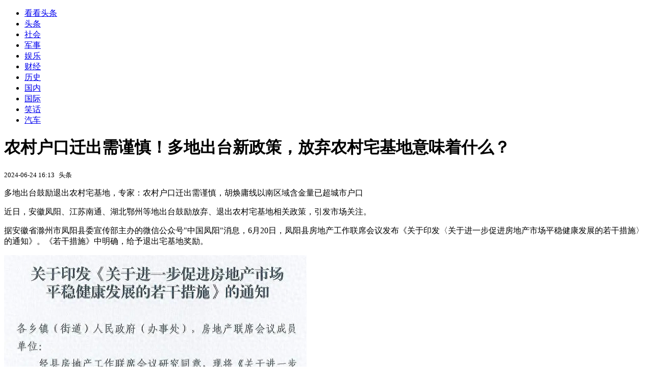

--- FILE ---
content_type: text/html; charset=utf-8
request_url: https://kan.china.com/article/2462031.html
body_size: 7079
content:
<!DOCTYPE html>
<!--[if lte IE 6 ]><html class="ie ie6 lte-ie7 lte-ie8" lang="zh-CN"><![endif]-->
<!--[if IE 7 ]><html class="ie ie7 lte-ie7 lte-ie8" lang="zh-CN"><![endif]-->
<!--[if IE 8 ]><html class="ie ie8 lte-ie8" lang="zh-CN"><![endif]-->
<!--[if IE 9 ]><html class="ie ie9" lang="zh-CN"><![endif]-->
<!--[if (gt IE 9)|!(IE)]><!--><html lang="zh-CN"><!--<![endif]-->
    <head>
        <meta http-equiv="X-UA-Compatible" content="IE=edge,chrome=1" />
        <meta http-equiv="Content-Type" content="text/html; charset=utf-8" />
        <title>农村户口迁出需谨慎！多地出台新政策，放弃农村宅基地意味着什么？</title>
        <meta name="keywords" content="宅基地,户口,城市" />
        <meta name="description" content="多地出台鼓励退出农村宅基地，专家：农村户口迁出需谨慎，胡焕庸线以南区域含金量已超城市户口 近日，安徽凤阳、江苏南通、湖北鄂州等地出台鼓励放弃、退出农村宅基地相关政策，引发" />
        <meta name="renderer" content="webkit" />
        <link href="//k-static.appmobile.cn/media/css/article.min.css?_v=0308" rel="stylesheet" media="screen" type="text/css" />
        <script type="text/javascript">
        var _hmt = _hmt || [];
        window.pageType = 'article';
        var pagingInfo = {id:2462031, total:2, now:1, tid:'1', mid:'26',arcrank:'-1'};
        </script>
        <script type="text/javascript" src="//k-static.appmobile.cn/media/js/min.page.js?_v=0308"></script>
        <script type="text/javascript" src="//dup.baidustatic.com/js/ds.js"></script>
        <base target="_blank" /><!--[if lte IE 6]></base><![endif]-->
    </head>
    <body class="new0103 articleview">
        <div class="site-top-nav">
            <div class="container">
                <ul class="left">
                    <li class="home"><a href="/">看看头条</a></li>
                    <li><a href="/">头条</a></li>
                    <li><a class="active" href="/shehui/">社会</a></li>
                    <li><a href="/junshi/">军事</a></li>
                    
                    <li><a href="/yule/">娱乐</a></li>
                    
                    <li><a href="/caijing/">财经</a></li>
                    
                    <li><a href="/lishi/">历史</a></li>
                    
                    <li><a href="/guonei/">国内</a></li>
                    
                    <li><a href="/guoji/">国际</a></li>
                    
                    <li><a href="/xiaohua/">笑话</a></li>
                    
                    <li><a href="/qiche/">汽车</a></li>
                    
                    <!--li><a href="http://www.tiyuxiu.com/qd/kan/" data-tracker="no">体育</a></li-->
                </ul>
                <ul class="right">
                </ul>
            </div>
        </div>

        <div class="container main-container clear clearfix">
            <div class="pleft mt10">
                <div class="article-header">
                    <h1 class="title">农村户口迁出需谨慎！多地出台新政策，放弃农村宅基地意味着什么？</h1>
                    <div class="info">
                        <div class="left">
                            <small id="article-date">2024-06-24 16:13</small>&nbsp;
                            <small id="article-source">头条</small>
                        </div>
                        <div class="right">
                        </div>
                    </div>
                </div>
                <!-- /place -->
                <div class="viewbox">
                    <div id="main-content" class="content">
                        <div class="mxm mxm-inner">
                            <script type="text/javascript">loadSpecialMM('article_inner');</script>
                        </div>
                        <p>多地出台鼓励退出农村宅基地，专家：农村户口迁出需谨慎，胡焕庸线以南区域含金量已超城市户口</p>
<p style="margin-left:0px; margin-right:0px">近日，安徽凤阳、江苏南通、湖北鄂州等地出台鼓励放弃、退出农村宅基地相关政策，引发市场关注。</p>
<p>据安徽省滁州市凤阳县委宣传部主办的微信公众号"中国凤阳"消息，6月20日，凤阳县房地产工作联席会议发布《关于印发〈关于进一步促进房地产市场平稳健康发展的若干措施〉的通知》。《若干措施》中明确，给予退出宅基地奖励。</p>
<p><img itemprop="image" src="//k-static.appmobile.cn/uploads2/allimg/2406/24/161551N15-0.png" data-iwidth="593" data-iheight="494" /><script>article.mmbox.load();</script></p>
<p>根据《若干措施》，自2024年6月20日至2024年12月31日期间，对纳入2024年土地增减挂范围内和县房屋征收领导小组办公室确定纳入征收范围内的项目，涉及需要安置宅基地的本县农村居民，如自愿放弃宅基地安置并进城购房，在原宅基地归还村集体用于复耕复垦并拆除建（构）筑物后，一次性给予5万元购房奖励（与货币、房票安置、购房补贴不同时享受）。</p>
<p>另据微信公众号"南通发布"消息，6月21日，南通市房地产市场平稳健康发展领导小组出台《关于进一步促进全市房地产市场平稳健康发展的通知》，即日起实施10条措施，进一步满足居民刚性和多样化改善性住房需求。</p>
<p><img itemprop="image" src="//k-static.appmobile.cn/uploads2/allimg/2406/24/16155120c-1.png" data-iwidth="600" data-iheight="304" /><script>article.mmbox.load();</script></p>
<p>通知提出，加大购房奖补力度。2024年4月1日至2025年6月30日期间，在主城区（崇川区、南通经济技术开发区、苏锡通园区，下同）范围内购买新建商品住房的，给予购房款总额1.5%的奖补。自愿退出（放弃）农村宅基地进城购房的，给予一定额度的奖补，具体标准由全市各地自行制定。</p>

                    </div>
                    
                    <div class="mxm">
                        <script type="text/javascript">loadSpecialMM('article_780x90_1');</script>
                    </div>
                    
                    <div id="page-area" class="pages article_pages">
                        <div class="pagelist"><a target='_self' class='curent' href='javascript:void(0);'>1</a><a target='_self' href='2462031_2.html'>2</a><a class='next' target='_self' href='2462031_2.html'>下一页</a></div>
                    </div>
                    <script type="text/javascript">article.optimizationPage();</script>
                    
                    <!--div class="mxm mxm-780x90" style="height:300px;display:block;"-->
                    <div class="mxm" style="display:block;">
                        <!--script type="text/javascript">loadSSP({id:adconfig.ids.article_780x90_2});</script-->
                        <script type="text/javascript">baiduUnion.load("u6179386");</script>
                    </div>
                </div>
                
                <div class="page_recommended clearfix">
                    <div id="article-recommend" class="article-recommend">
                        <div class="bd right-list">
                            <div class="bdwrap">
                                <ul></ul>
                            </div>
                            <a href="/?location=bottom" class="more hidden">
                                <i>+</i>
                                <span>加载更多精彩新闻</span>
                            </a>
                        </div>
                        <div class="loading"></div>
                    </div>
                </div>
            </div>

            <div class="pright mt10">
                <div class="mxm mb10" style="display:block;">
                    <script type="text/javascript">baiduUnion.load("u3498624");</script>
                </div>
                <div class="mxm mb10">
                    <script type="text/javascript">loadSpecialMM('article_square_002');</script>
                </div>
                <div id="right-image-list" class="box-warp image-list clearfix mb10">
                    <div class="box-hd"><div class="title_h3 blue_line">频道热点</div>
                        <span class="more"><a href="/shehui/">更多</a></span>
                    </div>
                    <div class="box-bd">
                        <ul id="right-slide-1"><li><a class="image" href="https://kan.china.com/article/6253930_all.html?d=625393014" title="不满加沙“和平委员会”人员构成 以色列总理内塔尼亚胡公开叫板美国"><img src="/uploads3/allimg/2601/18/1149332494-0-lp.jpg"></a><p><a href="https://kan.china.com/article/6253930_all.html?d=625393014" title="不满加沙“和平委员会”人员构成 以色列总理内塔尼亚胡公开叫板美国">不满加沙“和平委员会”人员构成 以色列总理内塔尼亚胡公开叫板美国</a></p></li><li><a class="image" href="https://kan.china.com/article/5355818_all.html?d=535581814" title="人到65才明白：永远不要在儿女面前，随口说出以下4句话"><img src="/uploads3/allimg/2601/18/1139513216-0-lp.jpg"></a><p><a href="https://kan.china.com/article/5355818_all.html?d=535581814" title="人到65才明白：永远不要在儿女面前，随口说出以下4句话">人到65才明白：永远不要在儿女面前，随口说出以下4句话</a></p></li><li><a class="image" href="https://kan.china.com/article/5185107_all.html?d=518510714" title="印度航空一架A350客机，因引擎吸入行李箱导致其中一台发动机受损"><img src="/uploads3/allimg/2601/18/111R3Ac-0-lp.jpg"></a><p><a href="https://kan.china.com/article/5185107_all.html?d=518510714" title="印度航空一架A350客机，因引擎吸入行李箱导致其中一台发动机受损">印度航空一架A350客机，因引擎吸入行李箱导致其中一台发动机受损</a></p></li><li><a class="image" href="https://kan.china.com/article/5167066_all.html?d=516706614" title="美政府官员透露，美国完成首批委内瑞拉石油的销售，价值约5亿美元"><img src="/uploads3/allimg/2601/18/11163RZ8-0-lp.jpg"></a><p><a href="https://kan.china.com/article/5167066_all.html?d=516706614" title="美政府官员透露，美国完成首批委内瑞拉石油的销售，价值约5亿美元">美政府官员透露，美国完成首批委内瑞拉石油的销售，价值约5亿美元</a></p></li><li><a class="image" href="https://kan.china.com/article/5844725_all.html?d=584472514" title="四问今年首场大范围寒潮：雨雪冰冻降温有多强？本轮寒潮影响持续多久？"><img src="/uploads3/allimg/2601/18/11144JZ6-0-lp.jpg"></a><p><a href="https://kan.china.com/article/5844725_all.html?d=584472514" title="四问今年首场大范围寒潮：雨雪冰冻降温有多强？本轮寒潮影响持续多久？">四问今年首场大范围寒潮：雨雪冰冻降温有多强？本轮寒潮影响持续多久？</a></p></li><li><a class="image" href="https://kan.china.com/article/6761525_all.html?d=676152514" title="本轮寒潮为何这么冷？本轮寒潮有什么特点？专家解析"><img src="/uploads3/allimg/2601/18/110H92104-0-lp.jpg"></a><p><a href="https://kan.china.com/article/6761525_all.html?d=676152514" title="本轮寒潮为何这么冷？本轮寒潮有什么特点？专家解析">本轮寒潮为何这么冷？本轮寒潮有什么特点？专家解析</a></p></li><li><a class="image" href="https://kan.china.com/article/5569795_all.html?d=556979514" title="多预警齐发！江苏省气象台发布寒潮黄色预警[Ⅲ级/较大]"><img src="/uploads3/allimg/2601/18/1105291S7-0-lp.jpg"></a><p><a href="https://kan.china.com/article/5569795_all.html?d=556979514" title="多预警齐发！江苏省气象台发布寒潮黄色预警[Ⅲ级/较大]">多预警齐发！江苏省气象台发布寒潮黄色预警[Ⅲ级/较大]</a></p></li><li><a class="image" href="https://kan.china.com/article/5971950_all.html?d=597195014" title="暴雪、冻雨、降温来袭 江苏启动联防，将迎入冬以来最强雨雪冰冻天气！"><img src="/uploads3/allimg/2601/18/1101326062-0-lp.jpg"></a><p><a href="https://kan.china.com/article/5971950_all.html?d=597195014" title="暴雪、冻雨、降温来袭 江苏启动联防，将迎入冬以来最强雨雪冰冻天气！">暴雪、冻雨、降温来袭 江苏启动联防，将迎入冬以来最强雨雪冰冻天气！</a></p></li><li><a class="image" href="https://kan.china.com/article/6549130_all.html?d=654913014" title="寒潮再次来袭！明起雨雪进入鼎盛时段，多地将迎暴雪"><img src="/uploads3/allimg/2601/18/1100112P3-0-lp.jpg"></a><p><a href="https://kan.china.com/article/6549130_all.html?d=654913014" title="寒潮再次来袭！明起雨雪进入鼎盛时段，多地将迎暴雪">寒潮再次来袭！明起雨雪进入鼎盛时段，多地将迎暴雪</a></p></li><li><a class="image" href="https://kan.china.com/article/5689541_all.html?d=568954114" title="解放军演练“斩首”行动，现场画面曝光：夜袭2分钟拿下目标！"><img src="/uploads3/allimg/2601/18/105420DH-0-lp.jpg"></a><p><a href="https://kan.china.com/article/5689541_all.html?d=568954114" title="解放军演练“斩首”行动，现场画面曝光：夜袭2分钟拿下目标！">解放军演练“斩首”行动，现场画面曝光：夜袭2分钟拿下目标！</a></p></li></ul>
                    </div>
                </div>
                <script type="text/javascript">
                mediavFlow.rightSide({container:'#right-slide-1'});
                </script>
                <div class="mxm mb10" style="display:block;">
                    <script type="text/javascript">baiduUnion.load('u3497724');</script>
                    <!--script type="text/javascript">loadSSP({id:adconfig.ids.article_square_003});</script-->
                </div>
                <div class="box-warp clearfix list-top10 mb10" style="display:block;">
                    <div class="box-hd">
                        <div class="title_h3 blue_line">今日关注</div>
                        <span class="more"><a href="/hotword/">更多</a></span>
                    </div>
                    <div class="box-bd">
                        <ul id="today-hotlist" class="list-item fs15">
                            <li ><a href="https://kan.china.com/article/6137429.html" title="强调“中道”立场，日本两大在野党决定联手对抗高市阵营" target="_blank">强调“中道”立场，日本两大在野党决定联手对抗高市阵营</a></li>
<li ><a href="https://kan.china.com/article/5289638.html" title="全职主妇屡遭丈夫责骂吞30多粒安眠药！丈夫：她觉得她是美女嫁我可惜" target="_blank">全职主妇屡遭丈夫责骂吞30多粒安眠药！丈夫：她觉得她是美女嫁我可惜</a></li>
<li ><a href="https://kan.china.com/article/5179137.html" title="牛弹琴：美欧直接开干 全世界看得目瞪口呆" target="_blank">牛弹琴：美欧直接开干 全世界看得目瞪口呆</a></li>
<li ><a href="https://kan.china.com/article/6918818.html" title="冒雪肃立 中韩围棋泰斗在北京送别聂卫平" target="_blank">冒雪肃立 中韩围棋泰斗在北京送别聂卫平</a></li>
<li ><a href="https://kan.china.com/article/5219483.html" title="意外！被中国用核武器轰炸45次的罗布泊，如今竟然变成了这样！" target="_blank">意外！被中国用核武器轰炸45次的罗布泊，如今竟然变成了这样！</a></li>
<li ><a href="https://kan.china.com/article/5823480.html" title="河南的暴雪还下吗？最新预报：今晚抵达，积雪18厘米+冻雨" target="_blank">河南的暴雪还下吗？最新预报：今晚抵达，积雪18厘米+冻雨</a></li>
<li ><a href="https://kan.china.com/article/5312098.html" title="睡前别这样做！充电器一夜未拔引发火灾，女子70%烧伤！" target="_blank">睡前别这样做！充电器一夜未拔引发火灾，女子70%烧伤！</a></li>
<li ><a href="https://kan.china.com/article/5165571.html" title="两岸圆桌派：两岸统一或使日本战略地位下降90%，高市锁死自己最后的退路" target="_blank">两岸圆桌派：两岸统一或使日本战略地位下降90%，高市锁死自己最后的退路</a></li>
<li  class="hide"><a href="https://kan.china.com/article/6623630.html" title="A股：大家坐稳扶好，不出意外，下周主线或迎来大级别变化！" target="_blank">A股：大家坐稳扶好，不出意外，下周主线或迎来大级别变化！</a></li>
<li  class="hide"><a href="https://kan.china.com/article/5277081.html" title="国家海洋预报台发布海浪蓝色警报 山东北部、东部近岸海域将出现3.3米大浪！" target="_blank">国家海洋预报台发布海浪蓝色警报 山东北部、东部近岸海域将出现3.3米大浪！</a></li>
<li  class="hide"><a href="https://kan.china.com/article/5263317.html" title="江苏省气象台发布寒潮黄色预警和海区大风黄色预警 居民需做好防风保暖措施" target="_blank">江苏省气象台发布寒潮黄色预警和海区大风黄色预警 居民需做好防风保暖措施</a></li>
<li  class="hide"><a href="https://kan.china.com/article/6851777.html" title="你的城市下雪了么？山东89县（市、区）迎降雪！暴雪低温等5预警持续生效" target="_blank">你的城市下雪了么？山东89县（市、区）迎降雪！暴雪低温等5预警持续生效</a></li>
<li  class="hide"><a href="https://kan.china.com/article/5856036.html" title="2026答案秀·思想者春晚| 萨仁山：世界需要新的“不结盟”运动，中印可以发挥领导作用" target="_blank">2026答案秀·思想者春晚| 萨仁山：世界需要新的“不结盟”运动，中印可以发挥领导作用</a></li>
<li  class="hide"><a href="https://kan.china.com/article/6468945.html" title="丹麦不敢想：一个北约国家会攻击另一个成员国" target="_blank">丹麦不敢想：一个北约国家会攻击另一个成员国</a></li>
<li  class="hide"><a href="https://kan.china.com/article/6822449.html" title="特朗普发黑白照：我是关税之王" target="_blank">特朗普发黑白照：我是关税之王</a></li>

                        </ul>
                    </div>
                </div>
                <div class="mxm mb10" style="display:block;">
                    <script type="text/javascript">baiduUnion.load('u3497742');</script>
                    <!--script type="text/javascript">loadSSP({id:adconfig.ids.article_square_005});</script-->
                </div>
                <div id="sidebar-follow" style="position:relative;">
                    <div class="box-warp clearfix mb10">
                        <div class="box-hd">
                            <div class="title_h3 blue_line">频道精选</div>
                            <span class="more"><a href="/shehui/">更多</a></span>
                        </div>
                        <div class="box-bd">
                            <div class="list-img">
                                <ol>
                                    <li>
                                        <a title="90岁姥姥为省路翻墙跳窗回家，身手矫健惊呆外孙女，网友感叹比不过" href="https://kan.china.com/article/5078036.html">
                                            <span class="image"><img class="delay-right" data-original="//k-static.appmobile.cn/uploads3/allimg/2601/16/26-260116162015-lp.png?crop=p_10,w_154,h_84,g_center"/></span>
                                            <span class="rttxt">90岁姥姥为省路翻墙跳窗回家，身手矫健惊呆外孙女，网友感叹比不过</span>
                                        </a>
                                    </li>
<li>
                                        <a title="男子把本该发给媳妇的信息，发到了工作群！群里瞬间炸锅..." href="https://kan.china.com/article/5061605.html">
                                            <span class="image"><img class="delay-right" data-original="//k-static.appmobile.cn/uploads3/allimg/2601/16/1552403592-0-lp.jpg?crop=p_10,w_154,h_84,g_center"/></span>
                                            <span class="rttxt">男子把本该发给媳妇的信息，发到了工作群！群里瞬间炸锅...</span>
                                        </a>
                                    </li>
<li>
                                        <a title="婚礼惊现感人一幕：伴郎接住捧花不给自己，反手塞给老妈惹哭全网" href="https://kan.china.com/article/5215896.html">
                                            <span class="image"><img class="delay-right" data-original="//k-static.appmobile.cn/uploads3/allimg/2601/15/26-260115163631-lp.png?crop=p_10,w_154,h_84,g_center"/></span>
                                            <span class="rttxt">婚礼惊现感人一幕：伴郎接住捧花不给自己，反手塞给老妈惹哭全网</span>
                                        </a>
                                    </li>
<li>
                                        <a title="女子当街抢小孩被周围群众按住，女子不停喊：“我错了，我再也不抱小孩了”" href="https://kan.china.com/article/5165036.html">
                                            <span class="image"><img class="delay-right" data-original="//k-static.appmobile.cn/uploads3/allimg/2601/15/16345J0R-0-lp.jpg?crop=p_10,w_154,h_84,g_center"/></span>
                                            <span class="rttxt">女子当街抢小孩被周围群众按住，女子不停喊：“我错了，我再也不抱小孩了”</span>
                                        </a>
                                    </li>

                                </ol>
                            </div>
                        </div>
                    </div>
                    <div class="mxm mb10" style="display:block;">
                        <script type="text/javascript">baiduUnion.load('u3530327');</script>
                        <!--script type="text/javascript">loadSSP({id:adconfig.ids.article_square_006});</script-->
                    </div>
                    <div class="mxm mb10" style="display:block;">
                        <script type="text/javascript">baiduUnion.load('u4430965');</script>
                        <!--script type="text/javascript">loadSSP({id:adconfig.ids.article_square_007});</script-->
                    </div>
<!--                    <div class="mxm mxm-336x280">
                        <script type="text/javascript">loadSSP({id:adconfig.ids.article_square_008});</script>
                    </div>-->
                </div>
            </div>
            <!-- /pright -->
        </div>
        <script type="text/javascript">
            article.count(2462031, 26);
        </script>
        
        

        <div id="sidenav" class="sidenav">
            <ul>
                <li class="home"><a href="/">首页</a></li>
                <li class="channel"><a target="_self" href="/shehui/">频道</a></li>
                <li class="hot"><a href="/hotword/">热点</a></li>
        <!--li class="qrcodex weixin">
            <a target="_self" href="javascript:void(0);">微信</a>
            <div class="qrcodex-box">
                <div class="img"></div>
                <div class="text">微信扫一扫，关注公众号</div>
            </div>
        </li-->
                <li class="bottom"><a target="_self" href="javascript:void(0);" onclick="pageInfo.bottom();">底部</a></li>
                <li class="top hidden"><a target="_self" href="javascript:void(0);" onclick="pageInfo.top();">顶部</a></li>
            </ul>
            <div id="mediav-hudong"></div>
        </div>

        <!--script type="text/javascript">loadSSP({id:adconfig.ids.float_right});</script-->

        <script type="text/javascript">
    $('img.delay').lazyload({effect:'show'});
    $('img.delay-right').lazyload({effect:'show'});
</script>
<div class="footer_copyright">
    <div class="container">
        <div class="abouts">
            <!--a href="https://soft.china.com/" data-tracker="no">中华网软件</a-->
            <a href="/about/contact.html" data-tracker="no">联系我们</a>
        </div>
        <span>&copy; 中华网 &nbsp;&nbsp; <a href="https://beian.miit.gov.cn/" data-tracker="no" target="_blank">京ICP备18035944号-2</a></span>
    </div>
</div>
<div style="display:none;">
<script type="text/javascript">effectTracker.tongji();</script>
<script>
var _hmt = _hmt || [];
(function() {
  var hm = document.createElement("script");
  hm.src = "https://hm.baidu.com/hm.js?" + (window.location.hostname=='kankan.china.com' ? 'cc8b2a9111850183eca9999696b6e0ec' : 'af6d8290f34ae4058b169a282c9468d5');
  var s = document.getElementsByTagName("script")[0]; 
  s.parentNode.insertBefore(hm, s);
})();
</script>
</div>

    </body>
</html>
